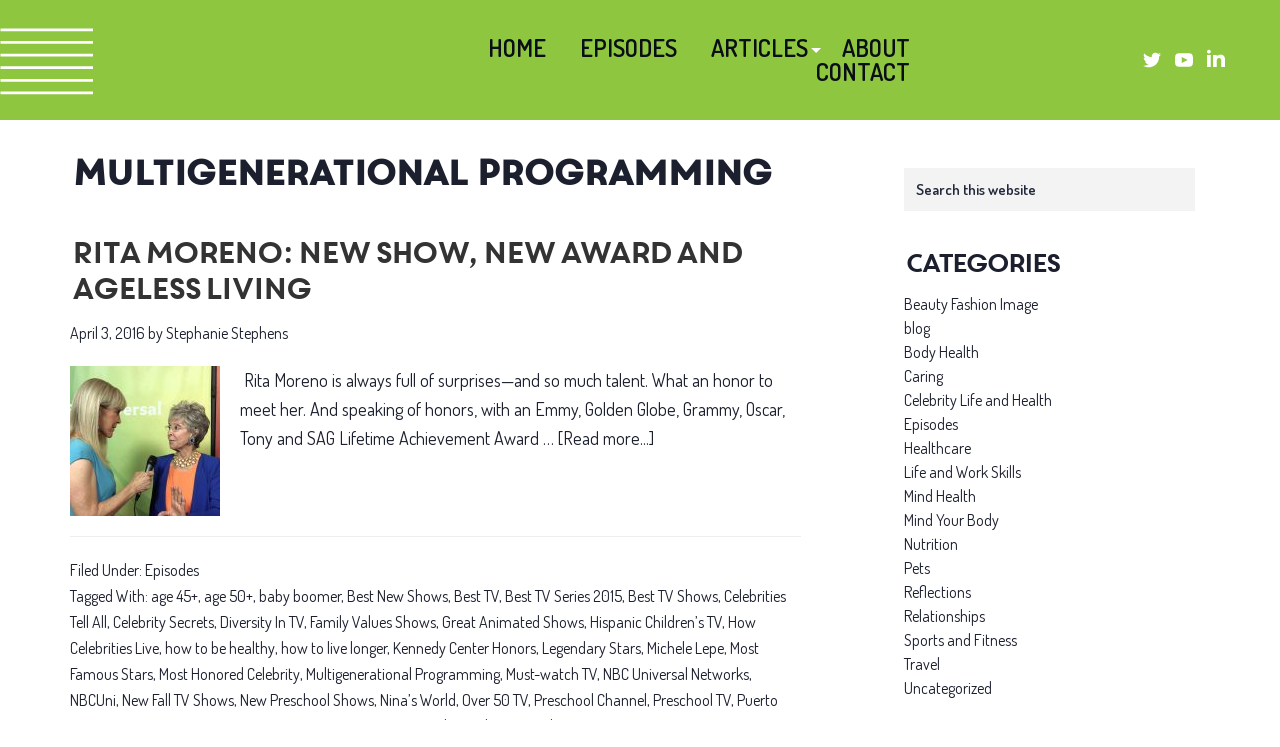

--- FILE ---
content_type: text/html; charset=UTF-8
request_url: https://mindyourbody.tv/tag/multigenerational-programming/
body_size: 10576
content:
<!DOCTYPE html>
<html lang="en-US">
<head >
<meta charset="UTF-8" />
<meta name="viewport" content="width=device-width, initial-scale=1" />
<meta name='robots' content='index, follow, max-image-preview:large, max-snippet:-1, max-video-preview:-1' />

	<!-- This site is optimized with the Yoast SEO plugin v26.7 - https://yoast.com/wordpress/plugins/seo/ -->
	<title>Multigenerational Programming Archives - Stephanie Stephens</title>
	<link rel="canonical" href="https://mindyourbody.tv/tag/multigenerational-programming/" />
	<meta property="og:locale" content="en_US" />
	<meta property="og:type" content="article" />
	<meta property="og:title" content="Multigenerational Programming Archives - Stephanie Stephens" />
	<meta property="og:url" content="https://mindyourbody.tv/tag/multigenerational-programming/" />
	<meta property="og:site_name" content="Stephanie Stephens" />
	<meta property="og:image" content="https://mindyourbody.tv/wp-content/uploads/2021/12/socialshare.jpg" />
	<meta property="og:image:width" content="950" />
	<meta property="og:image:height" content="500" />
	<meta property="og:image:type" content="image/jpeg" />
	<meta name="twitter:card" content="summary_large_image" />
	<script type="application/ld+json" class="yoast-schema-graph">{"@context":"https://schema.org","@graph":[{"@type":"CollectionPage","@id":"https://mindyourbody.tv/tag/multigenerational-programming/","url":"https://mindyourbody.tv/tag/multigenerational-programming/","name":"Multigenerational Programming Archives - Stephanie Stephens","isPartOf":{"@id":"https://mindyourbody.tv/#website"},"primaryImageOfPage":{"@id":"https://mindyourbody.tv/tag/multigenerational-programming/#primaryimage"},"image":{"@id":"https://mindyourbody.tv/tag/multigenerational-programming/#primaryimage"},"thumbnailUrl":"https://mindyourbody.tv/wp-content/uploads/2016/05/rita-moreno-new-show-new-award-a.jpg","breadcrumb":{"@id":"https://mindyourbody.tv/tag/multigenerational-programming/#breadcrumb"},"inLanguage":"en-US"},{"@type":"ImageObject","inLanguage":"en-US","@id":"https://mindyourbody.tv/tag/multigenerational-programming/#primaryimage","url":"https://mindyourbody.tv/wp-content/uploads/2016/05/rita-moreno-new-show-new-award-a.jpg","contentUrl":"https://mindyourbody.tv/wp-content/uploads/2016/05/rita-moreno-new-show-new-award-a.jpg","width":1920,"height":1080,"caption":"Mind Your Body Rita Moreno: New Show, New Award and Ageless Living"},{"@type":"BreadcrumbList","@id":"https://mindyourbody.tv/tag/multigenerational-programming/#breadcrumb","itemListElement":[{"@type":"ListItem","position":1,"name":"Home","item":"https://mindyourbody.tv/"},{"@type":"ListItem","position":2,"name":"Multigenerational Programming"}]},{"@type":"WebSite","@id":"https://mindyourbody.tv/#website","url":"https://mindyourbody.tv/","name":"Stephanie Stephens","description":"Mind Your Body","publisher":{"@id":"https://mindyourbody.tv/#organization"},"potentialAction":[{"@type":"SearchAction","target":{"@type":"EntryPoint","urlTemplate":"https://mindyourbody.tv/?s={search_term_string}"},"query-input":{"@type":"PropertyValueSpecification","valueRequired":true,"valueName":"search_term_string"}}],"inLanguage":"en-US"},{"@type":"Organization","@id":"https://mindyourbody.tv/#organization","name":"Stephanie Stephens","url":"https://mindyourbody.tv/","logo":{"@type":"ImageObject","inLanguage":"en-US","@id":"https://mindyourbody.tv/#/schema/logo/image/","url":"https://mindyourbody.tv/wp-content/uploads/2021/09/banner_logo.png","contentUrl":"https://mindyourbody.tv/wp-content/uploads/2021/09/banner_logo.png","width":1100,"height":252,"caption":"Stephanie Stephens"},"image":{"@id":"https://mindyourbody.tv/#/schema/logo/image/"}}]}</script>
	<!-- / Yoast SEO plugin. -->


<link rel="preload" as="font" href="/wp-content/uploads/2021/09/Core-Circus-Regular.ttf" data-wpacu-preload-local-font="1" crossorigin>
<style id='wp-img-auto-sizes-contain-inline-css'>
img:is([sizes=auto i],[sizes^="auto," i]){contain-intrinsic-size:3000px 1500px}
/*# sourceURL=wp-img-auto-sizes-contain-inline-css */
</style>
<style id='cf-frontend-style-inline-css'>
@font-face{font-family:'Core-Circus-Regular';font-weight:400;font-display:swap;src:url('https://mindyourbody.tv/wp-content/uploads/2023/05/Core-Circus.otf') format('OpenType');}
/*# sourceURL=cf-frontend-style-inline-css */
</style>
<link rel='stylesheet' id='wpacu-combined-css-head-1' href='https://mindyourbody.tv/wp-content/cache/asset-cleanup/one/css/head-405241cb23fbe58ef3aa17de86db28c9b91e7b94.css' type='text/css' media='all' />
<style id='classic-theme-styles-inline-css'>
/*! This file is auto-generated */
.wp-block-button__link{color:#fff;background-color:#32373c;border-radius:9999px;box-shadow:none;text-decoration:none;padding:calc(.667em + 2px) calc(1.333em + 2px);font-size:1.125em}.wp-block-file__button{background:#32373c;color:#fff;text-decoration:none}
/*# sourceURL=/wp-includes/css/classic-themes.min.css */
</style>
<style   data-wpacu-inline-css-file='1'>
.ce-video-container{position:relative;padding-bottom:56.25%;height:0;overflow:hidden;}.ce-video-container iframe,.ce-video-container object,.ce-video-container embed{position:absolute;top:0;left:0;width:100%;height:100%;}
</style>
<style   data-wpacu-inline-css-file='1'>
/*!/wp-content/plugins/lazy-load-for-videos/public/css/lazyload-shared.css*/@keyframes pulse{0%{transform:scale(1)}35%{transform:scale(1.1)}60%{transform:scale(1.05)}100%{transform:scale(1)}}[data-type="core-embed/youtube"],[data-type="core-embed/vimeo"]{clear:both}.container-youtube,.container-vimeo{font-size:0;line-height:0}.container-youtube noscript,.container-vimeo noscript{display:block;font-size:1rem;line-height:1.2em;text-align:left}.preview-lazyload{opacity:1;position:relative;transition:opacity 0.25s}.js-lazyload--not-loaded .preview-lazyload{opacity:0}.entry-content a.preview-lazyload,a.preview-lazyload{background-color:#fff0;border:0;height:315px;width:100%;max-width:100%;display:inline-block;margin-top:0;box-sizing:border-box}.entry-content a.preview-lazyload,a.preview-lazyload,.lazy-load-info-extra{text-decoration:none;color:#fff;font-family:Arial,serif;font-size:14px;line-height:18px}a.lazy-load-vimeo{text-decoration:none}.lazy-load-div{display:table;height:100%;width:100%}.lazy-load-div::before{font-size:50px;font-family:Arial,sans-serif;opacity:.7;z-index:3;display:table-cell;vertical-align:middle;text-align:center}.lazy-load-div:hover{opacity:.95}.lazy-load-div:hover::before{opacity:.9}.css_white_pulse .lazy-load-div::before,.css_black_pulse .lazy-load-div::before{font-size:70px;animation:pulse 3s infinite linear}a.lazy-load-youtube:hover,.lazy-load-vimeo:hover{text-decoration:none}.lazy-load-div,.lazy-load-info,.lazy-load-info-extra{max-width:100%;color:#fff}.lazy-load-div,.titletext,.overlaytext{opacity:.8}.lazy-load-div{position:absolute;top:0}.lazy-load-info,.lazy-load-info-extra{position:relative;padding:7px 15px}.lazy-load-info{pointer-events:none}.lazy-load-info-extra{display:none;position:absolute;bottom:0}.preview-lazyload~.lazy-load-info-extra{display:block}.container-youtube embed,.container-youtube iframe,.container-youtube object,.container-youtube video,.container-vimeo embed,.container-vimeo iframe,.container-vimeo object,.container-vimeo video{margin-bottom:0!important}.entry-content a.lazy-load-youtube,a.lazy-load-youtube,.lazy-load-vimeo{margin-bottom:0!important}.entry-content a.lazy-load-youtube iframe,a.lazy-load-youtube iframe,.lazy-load-vimeo iframe{margin-bottom:0!important}a.lazy-load-youtube{display:block!important}.wp-embed-responsive .wp-block-embed[class*="wp-embed-aspect-"]{position:relative}.wp-embed-responsive .wp-block-embed[class*="wp-embed-aspect-"] .container-lazyload{position:absolute;left:0;top:0;height:100%;width:100%}.lazy-load-block-play{cursor:pointer}.lazy-load-block-play .preview-lazyload{pointer-events:none}
</style>
<style id='lazyload-video-css-inline-css'>
.entry-content a.lazy-load-youtube, a.lazy-load-youtube, .lazy-load-vimeo{ background-size: cover; }.titletext.youtube { display: none; }.lazy-load-div { background: url(https://mindyourbody.tv/wp-content/plugins/lazy-load-for-videos//public/play-y-red.png) center center no-repeat; }
/*# sourceURL=lazyload-video-css-inline-css */
</style>
<script src="https://mindyourbody.tv/wp-includes/js/jquery/jquery.min.js" id="jquery-core-js"></script>
<script src="https://mindyourbody.tv/wp-includes/js/jquery/jquery-migrate.min.js" id="jquery-migrate-js"></script>


<link rel="preconnect" href="https://fonts.googleapis.com">
<link rel="preconnect" href="https://fonts.gstatic.com" crossorigin>
<link href="https://fonts.googleapis.com/css2?family=Dosis:wght@300;400;500;600;700&display=swap" rel="stylesheet">
<link rel="icon" href="https://mindyourbody.tv/wp-content/uploads/2021/11/cropped-favicon-32x32.png" sizes="32x32" />
<link rel="icon" href="https://mindyourbody.tv/wp-content/uploads/2021/11/cropped-favicon-192x192.png" sizes="192x192" />
<link rel="apple-touch-icon" href="https://mindyourbody.tv/wp-content/uploads/2021/11/cropped-favicon-180x180.png" />
<meta name="msapplication-TileImage" content="https://mindyourbody.tv/wp-content/uploads/2021/11/cropped-favicon-270x270.png" />
<noscript><style> .wpb_animate_when_almost_visible { opacity: 1; }</style></noscript><style id='global-styles-inline-css'>
:root{--wp--preset--aspect-ratio--square: 1;--wp--preset--aspect-ratio--4-3: 4/3;--wp--preset--aspect-ratio--3-4: 3/4;--wp--preset--aspect-ratio--3-2: 3/2;--wp--preset--aspect-ratio--2-3: 2/3;--wp--preset--aspect-ratio--16-9: 16/9;--wp--preset--aspect-ratio--9-16: 9/16;--wp--preset--color--black: #000000;--wp--preset--color--cyan-bluish-gray: #abb8c3;--wp--preset--color--white: #ffffff;--wp--preset--color--pale-pink: #f78da7;--wp--preset--color--vivid-red: #cf2e2e;--wp--preset--color--luminous-vivid-orange: #ff6900;--wp--preset--color--luminous-vivid-amber: #fcb900;--wp--preset--color--light-green-cyan: #7bdcb5;--wp--preset--color--vivid-green-cyan: #00d084;--wp--preset--color--pale-cyan-blue: #8ed1fc;--wp--preset--color--vivid-cyan-blue: #0693e3;--wp--preset--color--vivid-purple: #9b51e0;--wp--preset--gradient--vivid-cyan-blue-to-vivid-purple: linear-gradient(135deg,rgb(6,147,227) 0%,rgb(155,81,224) 100%);--wp--preset--gradient--light-green-cyan-to-vivid-green-cyan: linear-gradient(135deg,rgb(122,220,180) 0%,rgb(0,208,130) 100%);--wp--preset--gradient--luminous-vivid-amber-to-luminous-vivid-orange: linear-gradient(135deg,rgb(252,185,0) 0%,rgb(255,105,0) 100%);--wp--preset--gradient--luminous-vivid-orange-to-vivid-red: linear-gradient(135deg,rgb(255,105,0) 0%,rgb(207,46,46) 100%);--wp--preset--gradient--very-light-gray-to-cyan-bluish-gray: linear-gradient(135deg,rgb(238,238,238) 0%,rgb(169,184,195) 100%);--wp--preset--gradient--cool-to-warm-spectrum: linear-gradient(135deg,rgb(74,234,220) 0%,rgb(151,120,209) 20%,rgb(207,42,186) 40%,rgb(238,44,130) 60%,rgb(251,105,98) 80%,rgb(254,248,76) 100%);--wp--preset--gradient--blush-light-purple: linear-gradient(135deg,rgb(255,206,236) 0%,rgb(152,150,240) 100%);--wp--preset--gradient--blush-bordeaux: linear-gradient(135deg,rgb(254,205,165) 0%,rgb(254,45,45) 50%,rgb(107,0,62) 100%);--wp--preset--gradient--luminous-dusk: linear-gradient(135deg,rgb(255,203,112) 0%,rgb(199,81,192) 50%,rgb(65,88,208) 100%);--wp--preset--gradient--pale-ocean: linear-gradient(135deg,rgb(255,245,203) 0%,rgb(182,227,212) 50%,rgb(51,167,181) 100%);--wp--preset--gradient--electric-grass: linear-gradient(135deg,rgb(202,248,128) 0%,rgb(113,206,126) 100%);--wp--preset--gradient--midnight: linear-gradient(135deg,rgb(2,3,129) 0%,rgb(40,116,252) 100%);--wp--preset--font-size--small: 13px;--wp--preset--font-size--medium: 20px;--wp--preset--font-size--large: 36px;--wp--preset--font-size--x-large: 42px;--wp--preset--spacing--20: 0.44rem;--wp--preset--spacing--30: 0.67rem;--wp--preset--spacing--40: 1rem;--wp--preset--spacing--50: 1.5rem;--wp--preset--spacing--60: 2.25rem;--wp--preset--spacing--70: 3.38rem;--wp--preset--spacing--80: 5.06rem;--wp--preset--shadow--natural: 6px 6px 9px rgba(0, 0, 0, 0.2);--wp--preset--shadow--deep: 12px 12px 50px rgba(0, 0, 0, 0.4);--wp--preset--shadow--sharp: 6px 6px 0px rgba(0, 0, 0, 0.2);--wp--preset--shadow--outlined: 6px 6px 0px -3px rgb(255, 255, 255), 6px 6px rgb(0, 0, 0);--wp--preset--shadow--crisp: 6px 6px 0px rgb(0, 0, 0);}:where(.is-layout-flex){gap: 0.5em;}:where(.is-layout-grid){gap: 0.5em;}body .is-layout-flex{display: flex;}.is-layout-flex{flex-wrap: wrap;align-items: center;}.is-layout-flex > :is(*, div){margin: 0;}body .is-layout-grid{display: grid;}.is-layout-grid > :is(*, div){margin: 0;}:where(.wp-block-columns.is-layout-flex){gap: 2em;}:where(.wp-block-columns.is-layout-grid){gap: 2em;}:where(.wp-block-post-template.is-layout-flex){gap: 1.25em;}:where(.wp-block-post-template.is-layout-grid){gap: 1.25em;}.has-black-color{color: var(--wp--preset--color--black) !important;}.has-cyan-bluish-gray-color{color: var(--wp--preset--color--cyan-bluish-gray) !important;}.has-white-color{color: var(--wp--preset--color--white) !important;}.has-pale-pink-color{color: var(--wp--preset--color--pale-pink) !important;}.has-vivid-red-color{color: var(--wp--preset--color--vivid-red) !important;}.has-luminous-vivid-orange-color{color: var(--wp--preset--color--luminous-vivid-orange) !important;}.has-luminous-vivid-amber-color{color: var(--wp--preset--color--luminous-vivid-amber) !important;}.has-light-green-cyan-color{color: var(--wp--preset--color--light-green-cyan) !important;}.has-vivid-green-cyan-color{color: var(--wp--preset--color--vivid-green-cyan) !important;}.has-pale-cyan-blue-color{color: var(--wp--preset--color--pale-cyan-blue) !important;}.has-vivid-cyan-blue-color{color: var(--wp--preset--color--vivid-cyan-blue) !important;}.has-vivid-purple-color{color: var(--wp--preset--color--vivid-purple) !important;}.has-black-background-color{background-color: var(--wp--preset--color--black) !important;}.has-cyan-bluish-gray-background-color{background-color: var(--wp--preset--color--cyan-bluish-gray) !important;}.has-white-background-color{background-color: var(--wp--preset--color--white) !important;}.has-pale-pink-background-color{background-color: var(--wp--preset--color--pale-pink) !important;}.has-vivid-red-background-color{background-color: var(--wp--preset--color--vivid-red) !important;}.has-luminous-vivid-orange-background-color{background-color: var(--wp--preset--color--luminous-vivid-orange) !important;}.has-luminous-vivid-amber-background-color{background-color: var(--wp--preset--color--luminous-vivid-amber) !important;}.has-light-green-cyan-background-color{background-color: var(--wp--preset--color--light-green-cyan) !important;}.has-vivid-green-cyan-background-color{background-color: var(--wp--preset--color--vivid-green-cyan) !important;}.has-pale-cyan-blue-background-color{background-color: var(--wp--preset--color--pale-cyan-blue) !important;}.has-vivid-cyan-blue-background-color{background-color: var(--wp--preset--color--vivid-cyan-blue) !important;}.has-vivid-purple-background-color{background-color: var(--wp--preset--color--vivid-purple) !important;}.has-black-border-color{border-color: var(--wp--preset--color--black) !important;}.has-cyan-bluish-gray-border-color{border-color: var(--wp--preset--color--cyan-bluish-gray) !important;}.has-white-border-color{border-color: var(--wp--preset--color--white) !important;}.has-pale-pink-border-color{border-color: var(--wp--preset--color--pale-pink) !important;}.has-vivid-red-border-color{border-color: var(--wp--preset--color--vivid-red) !important;}.has-luminous-vivid-orange-border-color{border-color: var(--wp--preset--color--luminous-vivid-orange) !important;}.has-luminous-vivid-amber-border-color{border-color: var(--wp--preset--color--luminous-vivid-amber) !important;}.has-light-green-cyan-border-color{border-color: var(--wp--preset--color--light-green-cyan) !important;}.has-vivid-green-cyan-border-color{border-color: var(--wp--preset--color--vivid-green-cyan) !important;}.has-pale-cyan-blue-border-color{border-color: var(--wp--preset--color--pale-cyan-blue) !important;}.has-vivid-cyan-blue-border-color{border-color: var(--wp--preset--color--vivid-cyan-blue) !important;}.has-vivid-purple-border-color{border-color: var(--wp--preset--color--vivid-purple) !important;}.has-vivid-cyan-blue-to-vivid-purple-gradient-background{background: var(--wp--preset--gradient--vivid-cyan-blue-to-vivid-purple) !important;}.has-light-green-cyan-to-vivid-green-cyan-gradient-background{background: var(--wp--preset--gradient--light-green-cyan-to-vivid-green-cyan) !important;}.has-luminous-vivid-amber-to-luminous-vivid-orange-gradient-background{background: var(--wp--preset--gradient--luminous-vivid-amber-to-luminous-vivid-orange) !important;}.has-luminous-vivid-orange-to-vivid-red-gradient-background{background: var(--wp--preset--gradient--luminous-vivid-orange-to-vivid-red) !important;}.has-very-light-gray-to-cyan-bluish-gray-gradient-background{background: var(--wp--preset--gradient--very-light-gray-to-cyan-bluish-gray) !important;}.has-cool-to-warm-spectrum-gradient-background{background: var(--wp--preset--gradient--cool-to-warm-spectrum) !important;}.has-blush-light-purple-gradient-background{background: var(--wp--preset--gradient--blush-light-purple) !important;}.has-blush-bordeaux-gradient-background{background: var(--wp--preset--gradient--blush-bordeaux) !important;}.has-luminous-dusk-gradient-background{background: var(--wp--preset--gradient--luminous-dusk) !important;}.has-pale-ocean-gradient-background{background: var(--wp--preset--gradient--pale-ocean) !important;}.has-electric-grass-gradient-background{background: var(--wp--preset--gradient--electric-grass) !important;}.has-midnight-gradient-background{background: var(--wp--preset--gradient--midnight) !important;}.has-small-font-size{font-size: var(--wp--preset--font-size--small) !important;}.has-medium-font-size{font-size: var(--wp--preset--font-size--medium) !important;}.has-large-font-size{font-size: var(--wp--preset--font-size--large) !important;}.has-x-large-font-size{font-size: var(--wp--preset--font-size--x-large) !important;}
/*# sourceURL=global-styles-inline-css */
</style>

</head>
<body data-rsssl=1 class="archive tag tag-multigenerational-programming tag-2892 wp-custom-logo wp-theme-genesis wp-child-theme-ws header-full-width content-sidebar genesis-breadcrumbs-hidden no-js wpb-js-composer js-comp-ver-7.3 vc_responsive">	<script>
	//<![CDATA[
	(function(){
		var c = document.body.classList;
		c.remove( 'no-js' );
		c.add( 'js' );
	})();
	//]]>
	</script>
	<div class="site-container"><div class="site-header"><section id="template_vaw-2" class="widget widget_template_vaw"><div class="widget-wrap"><div id="responsive-menu" data-vc-full-width="true" data-vc-full-width-init="false" class="row-container vc_custom_1638764723802 "><div data-vc-full-width-init="false" class="vc_row wpb_row vc_row-fluid responsive-menu vc_row-has-fill"><div class="wpb_column vc_column_container vc_col-sm-12"><div class="vc_column-inner vc_custom_1637515234005"><div class="wpb_wrapper"><div class="vc_row wpb_row vc_inner vc_row-fluid"><div class="wpb_column vc_column_container vc_col-sm-12"><div class="vc_column-inner"><div class="wpb_wrapper"><div class="header-menu"><nav class="nav-primary" aria-label="Main"><div class="wrap"><ul id="menu-menu" class="menu genesis-nav-menu menu-primary js-superfish"><li id="menu-item-19" class="menu-item menu-item-type-post_type menu-item-object-page menu-item-home menu-item-19"><a href="https://mindyourbody.tv/"><span >Home</span></a></li>
<li id="menu-item-261" class="menu-item menu-item-type-post_type menu-item-object-page menu-item-261"><a href="https://mindyourbody.tv/episodes-midlife-boomer-women-of-experience/"><span >Episodes</span></a></li>
<li id="menu-item-5164" class="menu-item menu-item-type-post_type menu-item-object-page menu-item-has-children menu-item-5164"><a href="https://mindyourbody.tv/articles-for-midlife-and-boomer-women-of-experience/"><span >Articles</span></a>
<ul class="sub-menu">
	<li id="menu-item-7288" class="responsive-articles menu-item menu-item-type-post_type menu-item-object-page menu-item-7288"><a href="https://mindyourbody.tv/articles-for-midlife-and-boomer-women-of-experience/"><span >Articles</span></a></li>
	<li id="menu-item-287" class="child-menu menu-item menu-item-type-post_type menu-item-object-page menu-item-287"><a href="https://mindyourbody.tv/articles-for-midlife-and-boomer-women-of-experience/articles-beauty-fashion-and-image-for-midlife-and-boomer-women-of-experience/"><span >Beauty, Fashion, and Image</span></a></li>
	<li id="menu-item-308" class="menu-item menu-item-type-post_type menu-item-object-page menu-item-308"><a href="https://mindyourbody.tv/articles-for-midlife-and-boomer-women-of-experience/articles-body-and-physical-health-midlife-women-of-experience/"><span >Body and Physical Health</span></a></li>
	<li id="menu-item-5124" class="menu-item menu-item-type-post_type menu-item-object-page menu-item-5124"><a href="https://mindyourbody.tv/articles-for-midlife-and-boomer-women-of-experience/articles-caring-midlife-and-boomer-women-of-experience/"><span >Caring</span></a></li>
	<li id="menu-item-325" class="menu-item menu-item-type-post_type menu-item-object-page menu-item-325"><a href="https://mindyourbody.tv/articles-for-midlife-and-boomer-women-of-experience/articles-celebrity-life-health-for-midlife-and-boomer-women-of-experience/"><span >Celebrity Life and Health</span></a></li>
	<li id="menu-item-5125" class="menu-item menu-item-type-post_type menu-item-object-page menu-item-5125"><a href="https://mindyourbody.tv/articles-for-midlife-and-boomer-women-of-experience/articles-life-and-work-skills-midlife-and-boomer-women-of-experience/"><span >Life and Work Skills</span></a></li>
	<li id="menu-item-5126" class="menu-item menu-item-type-post_type menu-item-object-page menu-item-5126"><a href="https://mindyourbody.tv/articles-for-midlife-and-boomer-women-of-experience/articles-mind-health-midlife-boomer-women-of-experience/"><span >Mind Health</span></a></li>
	<li id="menu-item-5127" class="menu-item menu-item-type-post_type menu-item-object-page menu-item-5127"><a href="https://mindyourbody.tv/articles-for-midlife-and-boomer-women-of-experience/articles-pets-midlife-boomer-women-of-experience/"><span >Pets</span></a></li>
	<li id="menu-item-5128" class="menu-item menu-item-type-post_type menu-item-object-page menu-item-5128"><a href="https://mindyourbody.tv/articles-for-midlife-and-boomer-women-of-experience/articles-travel-midlife-boomer-women-of-experience/"><span >Travel</span></a></li>
	<li id="menu-item-5129" class="menu-item menu-item-type-post_type menu-item-object-page menu-item-5129"><a href="https://mindyourbody.tv/articles-for-midlife-and-boomer-women-of-experience/articles-nutrition-midlife-boomer-women-of-experience/"><span >Nutrition</span></a></li>
	<li id="menu-item-5130" class="menu-item menu-item-type-post_type menu-item-object-page menu-item-5130"><a href="https://mindyourbody.tv/episodes-midlife-boomer-women-of-experience/articles-sports-and-fitness-midlife-boomer-women-of-experience/"><span >Sports and Fitness</span></a></li>
</ul>
</li>
<li id="menu-item-21" class="menu-item menu-item-type-custom menu-item-object-custom menu-item-home menu-item-21"><a href="https://mindyourbody.tv/#about"><span >About</span></a></li>
<li id="menu-item-22" class="menu-item menu-item-type-custom menu-item-object-custom menu-item-home menu-item-22"><a href="https://mindyourbody.tv/#contact"><span >Contact</span></a></li>
</ul></div></nav></div></div></div></div></div></div></div></div></div></div><div class="vc_row-full-width vc_clearfix"></div><div id="header" data-vc-full-width="true" data-vc-full-width-init="false" class="row-container vc_custom_1637515204066 "><div data-vc-full-width-init="false" class="vc_row wpb_row vc_row-fluid header-row vc_row-has-fill"><div class="wpb_column vc_column_container vc_col-sm-12"><div class="vc_column-inner vc_custom_1630743731669"><div class="wpb_wrapper"><div class="vc_row wpb_row vc_inner vc_row-fluid vc_row-o-equal-height vc_row-o-content-middle vc_row-flex"><div class="text-center wpb_column vc_column_container vc_col-sm-3"><div class="vc_column-inner"><div class="wpb_wrapper"></div></div></div><div class="text-right main-menu wpb_column vc_column_container vc_col-sm-6"><div class="vc_column-inner"><div class="wpb_wrapper"><div class="header-menu"><nav class="nav-primary" aria-label="Main"><div class="wrap"><ul id="menu-menu-1" class="menu genesis-nav-menu menu-primary js-superfish"><li class="menu-item menu-item-type-post_type menu-item-object-page menu-item-home menu-item-19"><a href="https://mindyourbody.tv/"><span >Home</span></a></li>
<li class="menu-item menu-item-type-post_type menu-item-object-page menu-item-261"><a href="https://mindyourbody.tv/episodes-midlife-boomer-women-of-experience/"><span >Episodes</span></a></li>
<li class="menu-item menu-item-type-post_type menu-item-object-page menu-item-has-children menu-item-5164"><a href="https://mindyourbody.tv/articles-for-midlife-and-boomer-women-of-experience/"><span >Articles</span></a>
<ul class="sub-menu">
	<li class="responsive-articles menu-item menu-item-type-post_type menu-item-object-page menu-item-7288"><a href="https://mindyourbody.tv/articles-for-midlife-and-boomer-women-of-experience/"><span >Articles</span></a></li>
	<li class="child-menu menu-item menu-item-type-post_type menu-item-object-page menu-item-287"><a href="https://mindyourbody.tv/articles-for-midlife-and-boomer-women-of-experience/articles-beauty-fashion-and-image-for-midlife-and-boomer-women-of-experience/"><span >Beauty, Fashion, and Image</span></a></li>
	<li class="menu-item menu-item-type-post_type menu-item-object-page menu-item-308"><a href="https://mindyourbody.tv/articles-for-midlife-and-boomer-women-of-experience/articles-body-and-physical-health-midlife-women-of-experience/"><span >Body and Physical Health</span></a></li>
	<li class="menu-item menu-item-type-post_type menu-item-object-page menu-item-5124"><a href="https://mindyourbody.tv/articles-for-midlife-and-boomer-women-of-experience/articles-caring-midlife-and-boomer-women-of-experience/"><span >Caring</span></a></li>
	<li class="menu-item menu-item-type-post_type menu-item-object-page menu-item-325"><a href="https://mindyourbody.tv/articles-for-midlife-and-boomer-women-of-experience/articles-celebrity-life-health-for-midlife-and-boomer-women-of-experience/"><span >Celebrity Life and Health</span></a></li>
	<li class="menu-item menu-item-type-post_type menu-item-object-page menu-item-5125"><a href="https://mindyourbody.tv/articles-for-midlife-and-boomer-women-of-experience/articles-life-and-work-skills-midlife-and-boomer-women-of-experience/"><span >Life and Work Skills</span></a></li>
	<li class="menu-item menu-item-type-post_type menu-item-object-page menu-item-5126"><a href="https://mindyourbody.tv/articles-for-midlife-and-boomer-women-of-experience/articles-mind-health-midlife-boomer-women-of-experience/"><span >Mind Health</span></a></li>
	<li class="menu-item menu-item-type-post_type menu-item-object-page menu-item-5127"><a href="https://mindyourbody.tv/articles-for-midlife-and-boomer-women-of-experience/articles-pets-midlife-boomer-women-of-experience/"><span >Pets</span></a></li>
	<li class="menu-item menu-item-type-post_type menu-item-object-page menu-item-5128"><a href="https://mindyourbody.tv/articles-for-midlife-and-boomer-women-of-experience/articles-travel-midlife-boomer-women-of-experience/"><span >Travel</span></a></li>
	<li class="menu-item menu-item-type-post_type menu-item-object-page menu-item-5129"><a href="https://mindyourbody.tv/articles-for-midlife-and-boomer-women-of-experience/articles-nutrition-midlife-boomer-women-of-experience/"><span >Nutrition</span></a></li>
	<li class="menu-item menu-item-type-post_type menu-item-object-page menu-item-5130"><a href="https://mindyourbody.tv/episodes-midlife-boomer-women-of-experience/articles-sports-and-fitness-midlife-boomer-women-of-experience/"><span >Sports and Fitness</span></a></li>
</ul>
</li>
<li class="menu-item menu-item-type-custom menu-item-object-custom menu-item-home menu-item-21"><a href="https://mindyourbody.tv/#about"><span >About</span></a></li>
<li class="menu-item menu-item-type-custom menu-item-object-custom menu-item-home menu-item-22"><a href="https://mindyourbody.tv/#contact"><span >Contact</span></a></li>
</ul></div></nav></div></div></div></div><div class="text-right wpb_column vc_column_container vc_col-sm-3"><div class="vc_column-inner"><div class="wpb_wrapper">
	<div class="wpb_raw_code wpb_content_element wpb_raw_html vc_custom_1637509617998 inline contact-link" >
		<div class="wpb_wrapper">
			<a href="https://twitter.com/stephstephens" target="_blank"><svg xmlns="http://www.w3.org/2000/svg" width="18" height="18" viewBox="0 0 24 24" fill="#fff"><path d="M24 4.557c-.883.392-1.832.656-2.828.775 1.017-.609 1.798-1.574 2.165-2.724-.951.564-2.005.974-3.127 1.195-.897-.957-2.178-1.555-3.594-1.555-3.179 0-5.515 2.966-4.797 6.045-4.091-.205-7.719-2.165-10.148-5.144-1.29 2.213-.669 5.108 1.523 6.574-.806-.026-1.566-.247-2.229-.616-.054 2.281 1.581 4.415 3.949 4.89-.693.188-1.452.232-2.224.084.626 1.956 2.444 3.379 4.6 3.419-2.07 1.623-4.678 2.348-7.29 2.04 2.179 1.397 4.768 2.212 7.548 2.212 9.142 0 14.307-7.721 13.995-14.646.962-.695 1.797-1.562 2.457-2.549z"></path></svg> </a>
		</div>
	</div>

	<div class="wpb_raw_code wpb_content_element wpb_raw_html vc_custom_1637509626974 inline contact-link" >
		<div class="wpb_wrapper">
			<a href="https://www.youtube.com/c/mindyourbodytv" target="_blank"><svg xmlns="http://www.w3.org/2000/svg" width="18" height="18" viewBox="0 0 24 24" fill="#fff"><path d="M19.615 3.184c-3.604-.246-11.631-.245-15.23 0-3.897.266-4.356 2.62-4.385 8.816.029 6.185.484 8.549 4.385 8.816 3.6.245 11.626.246 15.23 0 3.897-.266 4.356-2.62 4.385-8.816-.029-6.185-.484-8.549-4.385-8.816zm-10.615 12.816v-8l8 3.993-8 4.007z"></path></svg> </a>
		</div>
	</div>

	<div class="wpb_raw_code wpb_content_element wpb_raw_html inline" >
		<div class="wpb_wrapper">
			
<a href="https://www.linkedin.com/in/stephaniestephensmindyourbody" target="_blank"><svg xmlns="http://www.w3.org/2000/svg" width="18" height="18" viewBox="0 0 24 24" fill="#fff"><path d="M4.98 3.5c0 1.381-1.11 2.5-2.48 2.5s-2.48-1.119-2.48-2.5c0-1.38 1.11-2.5 2.48-2.5s2.48 1.12 2.48 2.5zm.02 4.5h-5v16h5v-16zm7.982 0h-4.968v16h4.969v-8.399c0-4.67 6.029-5.052 6.029 0v8.399h4.988v-10.131c0-7.88-8.922-7.593-11.018-3.714v-2.155z"></path></svg> </a>
		</div>
	</div>
</div></div></div></div></div></div></div></div></div><div class="vc_row-full-width vc_clearfix"></div><style type='text/css' data-type='vc_shortcodes-custom-css'>.vc_custom_1638764723802{padding-top: 10px !important;padding-bottom: 10px !important;background-color: #7c68ae !important;}.vc_custom_1637515204066{padding-top: 2em !important;padding-right: 0px !important;padding-bottom: 2em !important;padding-left: 0px !important;background: #8fc640 url(https://mindyourbody.tv/wp-content/uploads/2021/09/white_lines.png?id=45) !important;background-position: 0 0 !important;background-repeat: no-repeat !important;}.vc_custom_1637515234005{padding-top: 0px !important;}.vc_custom_1630743731669{padding-top: 0px !important;}.vc_custom_1637509617998{margin-right: 10px !important;}.vc_custom_1637509626974{margin-right: 10px !important;}</style></div></section>
</div><div class="site-inner"><div class="content-sidebar-wrap"><main class="content"><div class="archive-description taxonomy-archive-description taxonomy-description"><h1 class="archive-title">Multigenerational Programming</h1></div><article class="post-4220 post type-post status-publish format-standard has-post-thumbnail category-episodes tag-age-45 tag-age-50 tag-baby-boomer tag-best-new-shows tag-best-tv tag-best-tv-series-2015 tag-best-tv-shows tag-celebrities-tell-all tag-celebrity-secrets tag-diversity-in-tv tag-family-values-shows tag-great-animated-shows tag-hispanic-childrens-tv tag-how-celebrities-live tag-how-to-be-healthy tag-how-to-live-longer tag-kennedy-center-honors tag-legendary-stars tag-michele-lepe tag-most-famous-stars tag-most-honored-celebrity tag-multigenerational-programming tag-must-watch-tv tag-nbc-universal-networks tag-nbcuni tag-new-fall-tv-shows tag-new-preschool-shows tag-ninas-world tag-over-50-tv tag-preschool-channel tag-preschool-tv tag-puerto-rican-stars tag-rita-moreno tag-secrets-to-longevity tag-sprout-network tag-stephanie-stephens entry" aria-label="Rita Moreno: New show, new award and ageless living"><header class="entry-header"><h2 class="entry-title"><a class="entry-title-link" rel="bookmark" href="https://mindyourbody.tv/rita-moreno-new-show-new-award-ageless-living/">Rita Moreno: New show, new award and ageless living</a></h2>
<p class="entry-meta"><time class="entry-time">April 3, 2016</time> by <span class="entry-author"><a href="https://mindyourbody.tv/author/stephanie/" class="entry-author-link" rel="author"><span class="entry-author-name">Stephanie Stephens</span></a></span>  </p></header><div class="entry-content"><a class="entry-image-link" href="https://mindyourbody.tv/rita-moreno-new-show-new-award-ageless-living/" aria-hidden="true" tabindex="-1"><img width="150" height="150" src="https://mindyourbody.tv/wp-content/uploads/2016/05/rita-moreno-new-show-new-award-a-150x150.jpg" class="alignleft post-image entry-image" alt="Mind Your Body Rita Moreno: New Show, New Award and Ageless Living" decoding="async" srcset="https://mindyourbody.tv/wp-content/uploads/2016/05/rita-moreno-new-show-new-award-a-150x150.jpg 150w, https://mindyourbody.tv/wp-content/uploads/2016/05/rita-moreno-new-show-new-award-a-75x75.jpg 75w" sizes="(max-width: 150px) 100vw, 150px" /></a><p>﻿
Rita Moreno is always full of surprises—and so much talent. What an honor to meet her.

And speaking of honors, with an Emmy, Golden Globe, Grammy, Oscar, Tony and SAG Lifetime Achievement Award &#x02026; <a href="https://mindyourbody.tv/rita-moreno-new-show-new-award-ageless-living/" class="more-link">[Read more...] <span class="screen-reader-text">about Rita Moreno: New show, new award and ageless living</span></a></p></div><footer class="entry-footer"><p class="entry-meta"><span class="entry-categories">Filed Under: <a href="https://mindyourbody.tv/category/episodes/" rel="category tag">Episodes</a></span> <span class="entry-tags">Tagged With: <a href="https://mindyourbody.tv/tag/age-45/" rel="tag">age 45+</a>, <a href="https://mindyourbody.tv/tag/age-50/" rel="tag">age 50+</a>, <a href="https://mindyourbody.tv/tag/baby-boomer/" rel="tag">baby boomer</a>, <a href="https://mindyourbody.tv/tag/best-new-shows/" rel="tag">Best New Shows</a>, <a href="https://mindyourbody.tv/tag/best-tv/" rel="tag">Best TV</a>, <a href="https://mindyourbody.tv/tag/best-tv-series-2015/" rel="tag">Best TV Series 2015</a>, <a href="https://mindyourbody.tv/tag/best-tv-shows/" rel="tag">Best TV Shows</a>, <a href="https://mindyourbody.tv/tag/celebrities-tell-all/" rel="tag">Celebrities Tell All</a>, <a href="https://mindyourbody.tv/tag/celebrity-secrets/" rel="tag">Celebrity Secrets</a>, <a href="https://mindyourbody.tv/tag/diversity-in-tv/" rel="tag">Diversity In TV</a>, <a href="https://mindyourbody.tv/tag/family-values-shows/" rel="tag">Family Values Shows</a>, <a href="https://mindyourbody.tv/tag/great-animated-shows/" rel="tag">Great Animated Shows</a>, <a href="https://mindyourbody.tv/tag/hispanic-childrens-tv/" rel="tag">Hispanic Children’s TV</a>, <a href="https://mindyourbody.tv/tag/how-celebrities-live/" rel="tag">How Celebrities Live</a>, <a href="https://mindyourbody.tv/tag/how-to-be-healthy/" rel="tag">how to be healthy</a>, <a href="https://mindyourbody.tv/tag/how-to-live-longer/" rel="tag">how to live longer</a>, <a href="https://mindyourbody.tv/tag/kennedy-center-honors/" rel="tag">Kennedy Center Honors</a>, <a href="https://mindyourbody.tv/tag/legendary-stars/" rel="tag">Legendary Stars</a>, <a href="https://mindyourbody.tv/tag/michele-lepe/" rel="tag">Michele Lepe</a>, <a href="https://mindyourbody.tv/tag/most-famous-stars/" rel="tag">Most Famous Stars</a>, <a href="https://mindyourbody.tv/tag/most-honored-celebrity/" rel="tag">Most Honored Celebrity</a>, <a href="https://mindyourbody.tv/tag/multigenerational-programming/" rel="tag">Multigenerational Programming</a>, <a href="https://mindyourbody.tv/tag/must-watch-tv/" rel="tag">Must-watch TV</a>, <a href="https://mindyourbody.tv/tag/nbc-universal-networks/" rel="tag">NBC Universal Networks</a>, <a href="https://mindyourbody.tv/tag/nbcuni/" rel="tag">NBCUni</a>, <a href="https://mindyourbody.tv/tag/new-fall-tv-shows/" rel="tag">New Fall TV Shows</a>, <a href="https://mindyourbody.tv/tag/new-preschool-shows/" rel="tag">New Preschool Shows</a>, <a href="https://mindyourbody.tv/tag/ninas-world/" rel="tag">Nina’s World</a>, <a href="https://mindyourbody.tv/tag/over-50-tv/" rel="tag">Over 50 TV</a>, <a href="https://mindyourbody.tv/tag/preschool-channel/" rel="tag">Preschool Channel</a>, <a href="https://mindyourbody.tv/tag/preschool-tv/" rel="tag">Preschool TV</a>, <a href="https://mindyourbody.tv/tag/puerto-rican-stars/" rel="tag">Puerto Rican Stars</a>, <a href="https://mindyourbody.tv/tag/rita-moreno/" rel="tag">Rita Moreno</a>, <a href="https://mindyourbody.tv/tag/secrets-to-longevity/" rel="tag">Secrets To Longevity</a>, <a href="https://mindyourbody.tv/tag/sprout-network/" rel="tag">Sprout Network</a>, <a href="https://mindyourbody.tv/tag/stephanie-stephens/" rel="tag">Stephanie Stephens</a></span></p></footer></article></main><aside class="sidebar sidebar-primary widget-area" role="complementary" aria-label="Primary Sidebar"><h2 class="genesis-sidebar-title screen-reader-text">Primary Sidebar</h2><section id="template_vaw-4" class="widget widget_template_vaw"><div class="widget-wrap"><div class="row-container vc_custom_1637585274556 "><div class="vc_row wpb_row vc_row-fluid"><div class="wpb_column vc_column_container vc_col-sm-12"><div class="vc_column-inner"><div class="wpb_wrapper"><div class="vc_row wpb_row vc_inner vc_row-fluid"><div class="wpb_column vc_column_container vc_col-sm-12"><div class="vc_column-inner"><div class="wpb_wrapper"><div  class="vc_wp_search wpb_content_element"><div class="widget widget_search"><form class="search-form" method="get" action="https://mindyourbody.tv/" role="search"><label class="search-form-label screen-reader-text" for="searchform-1">Search this website</label><input class="search-form-input" type="search" name="s" id="searchform-1" placeholder="Search this website"><input class="search-form-submit" type="submit" value="Search"><meta content="https://mindyourbody.tv/?s={s}"></form></div></div><div  class="vc_wp_categories wpb_content_element"><div class="widget widget_categories"><h2 class="widgettitle">Categories</h2><nav aria-label="Categories">
			<ul>
					<li class="cat-item cat-item-3282"><a href="https://mindyourbody.tv/category/blog/beauty-fashion-image/">Beauty Fashion Image</a>
</li>
	<li class="cat-item cat-item-3281"><a href="https://mindyourbody.tv/category/blog/">blog</a>
</li>
	<li class="cat-item cat-item-3283"><a href="https://mindyourbody.tv/category/blog/body-health/">Body Health</a>
</li>
	<li class="cat-item cat-item-3284"><a href="https://mindyourbody.tv/category/blog/caring/">Caring</a>
</li>
	<li class="cat-item cat-item-3285"><a href="https://mindyourbody.tv/category/blog/celebrity-life-and-health/">Celebrity Life and Health</a>
</li>
	<li class="cat-item cat-item-3296"><a href="https://mindyourbody.tv/category/episodes/">Episodes</a>
</li>
	<li class="cat-item cat-item-3293"><a href="https://mindyourbody.tv/category/blog/healthcare/">Healthcare</a>
</li>
	<li class="cat-item cat-item-3286"><a href="https://mindyourbody.tv/category/blog/life-and-work-skills/">Life and Work Skills</a>
</li>
	<li class="cat-item cat-item-3287"><a href="https://mindyourbody.tv/category/blog/mind-health/">Mind Health</a>
</li>
	<li class="cat-item cat-item-3294"><a href="https://mindyourbody.tv/category/blog/mind-your-body/">Mind Your Body</a>
</li>
	<li class="cat-item cat-item-3290"><a href="https://mindyourbody.tv/category/blog/nutrition/">Nutrition</a>
</li>
	<li class="cat-item cat-item-3288"><a href="https://mindyourbody.tv/category/blog/pets/">Pets</a>
</li>
	<li class="cat-item cat-item-3295"><a href="https://mindyourbody.tv/category/blog/reflections/">Reflections</a>
</li>
	<li class="cat-item cat-item-3292"><a href="https://mindyourbody.tv/category/blog/relationships/">Relationships</a>
</li>
	<li class="cat-item cat-item-3291"><a href="https://mindyourbody.tv/category/blog/sports-and-fitness/">Sports and Fitness</a>
</li>
	<li class="cat-item cat-item-3289"><a href="https://mindyourbody.tv/category/blog/travel/">Travel</a>
</li>
	<li class="cat-item cat-item-1"><a href="https://mindyourbody.tv/category/uncategorized/">Uncategorized</a>
</li>
			</ul>

			</nav></div></div><div  class="vc_wp_archives wpb_content_element"><div class="widget widget_archive"><h2 class="widgettitle">Archives</h2>		<label class="screen-reader-text" for="archives-dropdown--1">Archives</label>
		<select id="archives-dropdown--1" name="archive-dropdown">
			
			<option value="">Select Month</option>
				<option value='https://mindyourbody.tv/2024/05/'> May 2024 </option>
	<option value='https://mindyourbody.tv/2023/10/'> October 2023 </option>
	<option value='https://mindyourbody.tv/2022/09/'> September 2022 </option>
	<option value='https://mindyourbody.tv/2022/08/'> August 2022 </option>
	<option value='https://mindyourbody.tv/2022/06/'> June 2022 </option>
	<option value='https://mindyourbody.tv/2022/04/'> April 2022 </option>
	<option value='https://mindyourbody.tv/2021/03/'> March 2021 </option>
	<option value='https://mindyourbody.tv/2017/08/'> August 2017 </option>
	<option value='https://mindyourbody.tv/2017/05/'> May 2017 </option>
	<option value='https://mindyourbody.tv/2017/03/'> March 2017 </option>
	<option value='https://mindyourbody.tv/2017/02/'> February 2017 </option>
	<option value='https://mindyourbody.tv/2016/12/'> December 2016 </option>
	<option value='https://mindyourbody.tv/2016/08/'> August 2016 </option>
	<option value='https://mindyourbody.tv/2016/07/'> July 2016 </option>
	<option value='https://mindyourbody.tv/2016/04/'> April 2016 </option>
	<option value='https://mindyourbody.tv/2015/11/'> November 2015 </option>
	<option value='https://mindyourbody.tv/2015/08/'> August 2015 </option>
	<option value='https://mindyourbody.tv/2015/06/'> June 2015 </option>
	<option value='https://mindyourbody.tv/2015/05/'> May 2015 </option>
	<option value='https://mindyourbody.tv/2015/02/'> February 2015 </option>
	<option value='https://mindyourbody.tv/2015/01/'> January 2015 </option>
	<option value='https://mindyourbody.tv/2014/12/'> December 2014 </option>
	<option value='https://mindyourbody.tv/2014/09/'> September 2014 </option>
	<option value='https://mindyourbody.tv/2014/07/'> July 2014 </option>
	<option value='https://mindyourbody.tv/2014/06/'> June 2014 </option>
	<option value='https://mindyourbody.tv/2014/04/'> April 2014 </option>
	<option value='https://mindyourbody.tv/2014/03/'> March 2014 </option>
	<option value='https://mindyourbody.tv/2014/02/'> February 2014 </option>
	<option value='https://mindyourbody.tv/2014/01/'> January 2014 </option>
	<option value='https://mindyourbody.tv/2013/12/'> December 2013 </option>
	<option value='https://mindyourbody.tv/2013/11/'> November 2013 </option>
	<option value='https://mindyourbody.tv/2013/10/'> October 2013 </option>
	<option value='https://mindyourbody.tv/2013/09/'> September 2013 </option>
	<option value='https://mindyourbody.tv/2013/08/'> August 2013 </option>
	<option value='https://mindyourbody.tv/2013/07/'> July 2013 </option>
	<option value='https://mindyourbody.tv/2013/06/'> June 2013 </option>
	<option value='https://mindyourbody.tv/2013/05/'> May 2013 </option>
	<option value='https://mindyourbody.tv/2013/04/'> April 2013 </option>
	<option value='https://mindyourbody.tv/2013/03/'> March 2013 </option>
	<option value='https://mindyourbody.tv/2013/02/'> February 2013 </option>
	<option value='https://mindyourbody.tv/2013/01/'> January 2013 </option>
	<option value='https://mindyourbody.tv/2012/12/'> December 2012 </option>
	<option value='https://mindyourbody.tv/2012/11/'> November 2012 </option>
	<option value='https://mindyourbody.tv/2012/10/'> October 2012 </option>
	<option value='https://mindyourbody.tv/2012/09/'> September 2012 </option>
	<option value='https://mindyourbody.tv/2012/08/'> August 2012 </option>
	<option value='https://mindyourbody.tv/2012/07/'> July 2012 </option>
	<option value='https://mindyourbody.tv/2012/06/'> June 2012 </option>
	<option value='https://mindyourbody.tv/2012/05/'> May 2012 </option>
	<option value='https://mindyourbody.tv/2012/04/'> April 2012 </option>
	<option value='https://mindyourbody.tv/2012/03/'> March 2012 </option>
	<option value='https://mindyourbody.tv/2012/02/'> February 2012 </option>
	<option value='https://mindyourbody.tv/2012/01/'> January 2012 </option>
	<option value='https://mindyourbody.tv/2011/12/'> December 2011 </option>
	<option value='https://mindyourbody.tv/2011/11/'> November 2011 </option>
	<option value='https://mindyourbody.tv/2011/10/'> October 2011 </option>
	<option value='https://mindyourbody.tv/2011/09/'> September 2011 </option>
	<option value='https://mindyourbody.tv/2011/08/'> August 2011 </option>
	<option value='https://mindyourbody.tv/2011/07/'> July 2011 </option>
	<option value='https://mindyourbody.tv/2011/06/'> June 2011 </option>
	<option value='https://mindyourbody.tv/2011/02/'> February 2011 </option>
	<option value='https://mindyourbody.tv/201/02/'> February 201 </option>

		</select>

			<script>
( ( dropdownId ) => {
	const dropdown = document.getElementById( dropdownId );
	function onSelectChange() {
		setTimeout( () => {
			if ( 'escape' === dropdown.dataset.lastkey ) {
				return;
			}
			if ( dropdown.value ) {
				document.location.href = dropdown.value;
			}
		}, 250 );
	}
	function onKeyUp( event ) {
		if ( 'Escape' === event.key ) {
			dropdown.dataset.lastkey = 'escape';
		} else {
			delete dropdown.dataset.lastkey;
		}
	}
	function onClick() {
		delete dropdown.dataset.lastkey;
	}
	dropdown.addEventListener( 'keyup', onKeyUp );
	dropdown.addEventListener( 'click', onClick );
	dropdown.addEventListener( 'change', onSelectChange );
})( "archives-dropdown--1" );

//# sourceURL=WP_Widget_Archives%3A%3Awidget
</script>
</div></div></div></div></div></div><div class="vc_row wpb_row vc_inner vc_row-fluid"><div class="wpb_column vc_column_container vc_col-sm-12"><div class="vc_column-inner"><div class="wpb_wrapper"><div class="vc_btn3-container vc_btn3-center vc_custom_1636616677264" ><a style="background-color:#000000; color:#ffffff;" class="vc_general vc_btn3 vc_btn3-size-md vc_btn3-shape-rounded vc_btn3-style-custom" href="https://mindyourbody.tv/episodes/" title="">Watch Episodes</a></div></div></div></div></div></div></div></div></div></div><style type='text/css' data-type='vc_shortcodes-custom-css'>.vc_custom_1637585274556{padding-top: 1em !important;}.vc_custom_1636616677264{margin-top: 1em !important;}</style></div></section>
</aside></div></div><div class="site-footer"><section id="template_vaw-3" class="widget widget_template_vaw"><div class="widget-wrap"><div data-vc-full-width="true" data-vc-full-width-init="false" class="row-container vc_custom_1630738315570 "><div data-vc-full-width-init="false" class="vc_row wpb_row vc_row-fluid footer-row vc_row-has-fill"><div class="wpb_column vc_column_container vc_col-sm-12"><div class="vc_column-inner vc_custom_1630677604658"><div class="wpb_wrapper"><div class="vc_row wpb_row vc_inner vc_row-fluid parentrower vc_row-o-equal-height vc_row-o-content-bottom vc_row-flex"><div class="mobilesecond wpb_column vc_column_container vc_col-sm-9"><div class="vc_column-inner"><div class="wpb_wrapper">
	<div class="wpb_text_column wpb_content_element  white" >
		<div class="wpb_wrapper">
			<p>©2025 Stephanie Stephens // Website by <a href="https://www.webstuff.com/" target="_blank" rel="noopener">Webstuff</a></p>

		</div>
	</div>
</div></div></div><div class="text-right first wpb_column vc_column_container vc_col-sm-3"><div class="vc_column-inner"><div class="wpb_wrapper">
	<div class="wpb_raw_code wpb_content_element wpb_raw_html vc_custom_1637509802314 inline contact-link" >
		<div class="wpb_wrapper">
			<a href="https://twitter.com/stephstephens" target="_blank"><svg xmlns="http://www.w3.org/2000/svg" width="18" height="18" viewBox="0 0 24 24" fill="#fff"><path d="M24 4.557c-.883.392-1.832.656-2.828.775 1.017-.609 1.798-1.574 2.165-2.724-.951.564-2.005.974-3.127 1.195-.897-.957-2.178-1.555-3.594-1.555-3.179 0-5.515 2.966-4.797 6.045-4.091-.205-7.719-2.165-10.148-5.144-1.29 2.213-.669 5.108 1.523 6.574-.806-.026-1.566-.247-2.229-.616-.054 2.281 1.581 4.415 3.949 4.89-.693.188-1.452.232-2.224.084.626 1.956 2.444 3.379 4.6 3.419-2.07 1.623-4.678 2.348-7.29 2.04 2.179 1.397 4.768 2.212 7.548 2.212 9.142 0 14.307-7.721 13.995-14.646.962-.695 1.797-1.562 2.457-2.549z"></path></svg> </a>
		</div>
	</div>

	<div class="wpb_raw_code wpb_content_element wpb_raw_html vc_custom_1637509808847 inline contact-link" >
		<div class="wpb_wrapper">
			<a href="https://www.youtube.com/c/mindyourbodytv" target="_blank"><svg xmlns="http://www.w3.org/2000/svg" width="18" height="18" viewBox="0 0 24 24" fill="#fff"><path d="M19.615 3.184c-3.604-.246-11.631-.245-15.23 0-3.897.266-4.356 2.62-4.385 8.816.029 6.185.484 8.549 4.385 8.816 3.6.245 11.626.246 15.23 0 3.897-.266 4.356-2.62 4.385-8.816-.029-6.185-.484-8.549-4.385-8.816zm-10.615 12.816v-8l8 3.993-8 4.007z"></path></svg> </a>
		</div>
	</div>

	<div class="wpb_raw_code wpb_content_element wpb_raw_html inline" >
		<div class="wpb_wrapper">
			
<a href="https://www.linkedin.com/in/stephaniestephensmindyourbody" target="_blank"><svg xmlns="http://www.w3.org/2000/svg" width="18" height="18" viewBox="0 0 24 24" fill="#fff"><path d="M4.98 3.5c0 1.381-1.11 2.5-2.48 2.5s-2.48-1.119-2.48-2.5c0-1.38 1.11-2.5 2.48-2.5s2.48 1.12 2.48 2.5zm.02 4.5h-5v16h5v-16zm7.982 0h-4.968v16h4.969v-8.399c0-4.67 6.029-5.052 6.029 0v8.399h4.988v-10.131c0-7.88-8.922-7.593-11.018-3.714v-2.155z"></path></svg> </a>
		</div>
	</div>
</div></div></div></div></div></div></div></div></div><div class="vc_row-full-width vc_clearfix"></div><style type='text/css' data-type='vc_shortcodes-custom-css'>.vc_custom_1630738315570{padding-top: 30px !important;padding-right: 0px !important;padding-bottom: 30px !important;padding-left: 0px !important;background-color: #2cace2 !important;}.vc_custom_1630677604658{padding-top: 0px !important;}.vc_custom_1637509802314{margin-right: 10px !important;}.vc_custom_1637509808847{margin-right: 10px !important;}</style></div></section>
</div></div><script type="speculationrules">
{"prefetch":[{"source":"document","where":{"and":[{"href_matches":"/*"},{"not":{"href_matches":["/wp-*.php","/wp-admin/*","/wp-content/uploads/*","/wp-content/*","/wp-content/plugins/*","/wp-content/themes/ws/*","/wp-content/themes/genesis/*","/*\\?(.+)"]}},{"not":{"selector_matches":"a[rel~=\"nofollow\"]"}},{"not":{"selector_matches":".no-prefetch, .no-prefetch a"}}]},"eagerness":"conservative"}]}
</script>
<script type="text/javascript">
var $ = jQuery.noConflict();
$(document).ready(function($){
$(".current-menu-item a").on('click', function(event) {
if (this.hash !== "") {
event.preventDefault();
var hash = this.hash;
$('html, body').animate({
scrollTop: $(hash).offset().top
}, 1000, function(){
return false;
});
}
});
});
</script><script type="text/html" id="wpb-modifications"> window.wpbCustomElement = 1; </script><script src="https://mindyourbody.tv/wp-includes/js/hoverIntent.min.js" id="hoverIntent-js"></script>
<script src="https://mindyourbody.tv/wp-content/themes/genesis/lib/js/menu/superfish.min.js" id="superfish-js"></script>
<script src="https://mindyourbody.tv/wp-content/themes/genesis/lib/js/menu/superfish.args.min.js" id="superfish-args-js"></script>
<script src="https://mindyourbody.tv/wp-content/plugins/lazy-load-for-videos/public/js/lazyload-shared.js" id="lazyload-video-js-js"></script>
<script id="lazyload-youtube-js-js-before">
window.llvConfig=window.llvConfig||{};window.llvConfig.youtube={"colour":"red","buttonstyle":"youtube_button_image_red","controls":true,"loadpolicy":true,"thumbnailquality":"0","preroll":"","postroll":"","overlaytext":"","loadthumbnail":true,"cookies":false,"callback":"<!--YOUTUBE_CALLBACK-->"};
//# sourceURL=lazyload-youtube-js-js-before
</script>
<script src="https://mindyourbody.tv/wp-content/plugins/lazy-load-for-videos/public/js/lazyload-youtube.js" id="lazyload-youtube-js-js"></script>
<script id="lazyload-vimeo-js-js-before">
window.llvConfig=window.llvConfig||{};window.llvConfig.vimeo={"buttonstyle":"youtube_button_image_red","playercolour":"#00adef","preroll":"","postroll":"","show_title":false,"overlaytext":"","loadthumbnail":true,"thumbnailquality":"basic","cookies":false,"callback":"<!--VIMEO_CALLBACK-->"};
//# sourceURL=lazyload-vimeo-js-js-before
</script>
<script src="https://mindyourbody.tv/wp-content/plugins/lazy-load-for-videos/public/js/lazyload-vimeo.js" id="lazyload-vimeo-js-js"></script>
<script id="ws-responsive-menu-js-extra">
var genesis_responsive_menu = {"mainMenu":"\u003Cspan\u003EMenu\u003C/span\u003E","menuIconClass":"dashicons-before dashicons-menu","subMenu":"Submenu","subMenuIconClass":"dashicons-before dashicons-arrow-down-alt2","menuClasses":{"others":[".nav-primary"]}};
//# sourceURL=ws-responsive-menu-js-extra
</script>
<script src="https://mindyourbody.tv/wp-content/themes/genesis/lib/js/menu/responsive-menus.min.js" id="ws-responsive-menu-js"></script>
<script src="https://mindyourbody.tv/wp-content/plugins/js_composer/assets/js/dist/js_composer_front.min.js" id="wpb_composer_front_js-js"></script>
</body></html>
